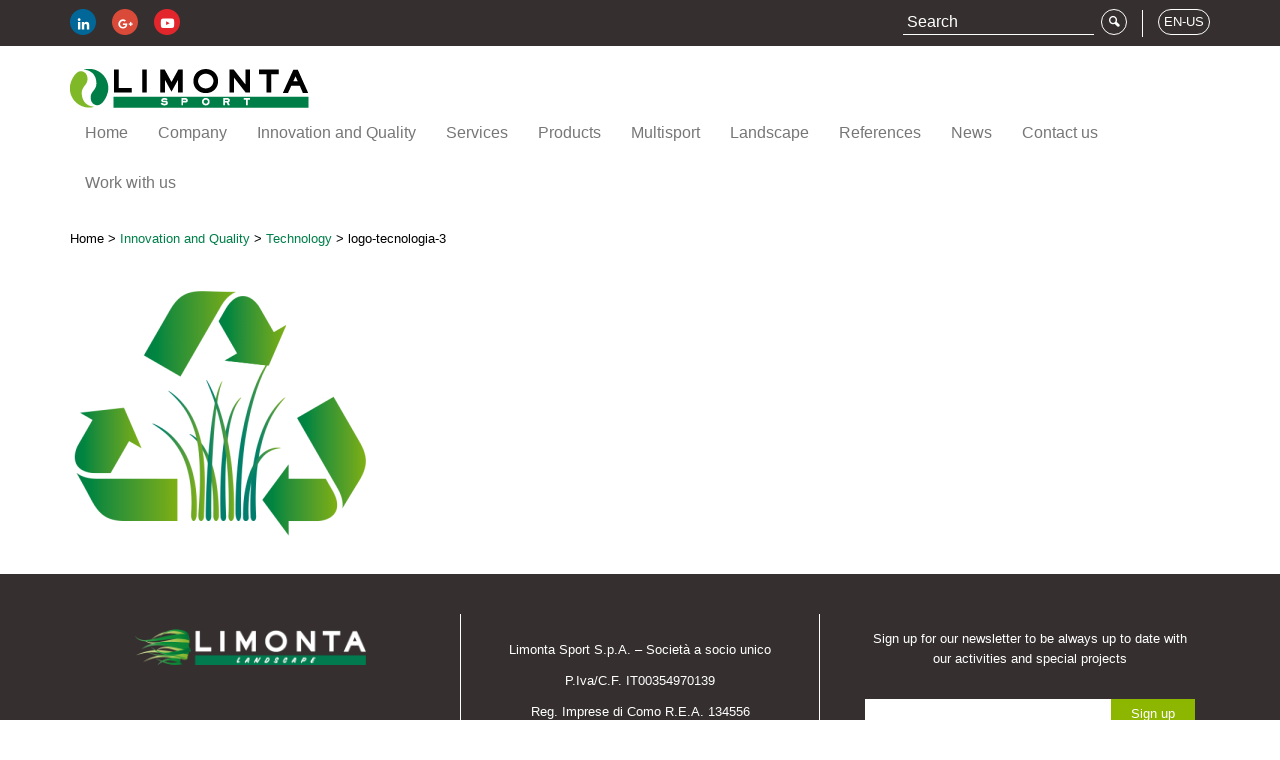

--- FILE ---
content_type: text/html; charset=UTF-8
request_url: https://www.limontasport.com/en-us/innovation-and-quality/technology/logo-tecnologia-3/
body_size: 13773
content:

<!doctype html>
<html lang="en-US">
  <head>
  <meta charset="utf-8">
<script type="text/javascript">
/* <![CDATA[ */
var gform;gform||(document.addEventListener("gform_main_scripts_loaded",function(){gform.scriptsLoaded=!0}),document.addEventListener("gform/theme/scripts_loaded",function(){gform.themeScriptsLoaded=!0}),window.addEventListener("DOMContentLoaded",function(){gform.domLoaded=!0}),gform={domLoaded:!1,scriptsLoaded:!1,themeScriptsLoaded:!1,isFormEditor:()=>"function"==typeof InitializeEditor,callIfLoaded:function(o){return!(!gform.domLoaded||!gform.scriptsLoaded||!gform.themeScriptsLoaded&&!gform.isFormEditor()||(gform.isFormEditor()&&console.warn("The use of gform.initializeOnLoaded() is deprecated in the form editor context and will be removed in Gravity Forms 3.1."),o(),0))},initializeOnLoaded:function(o){gform.callIfLoaded(o)||(document.addEventListener("gform_main_scripts_loaded",()=>{gform.scriptsLoaded=!0,gform.callIfLoaded(o)}),document.addEventListener("gform/theme/scripts_loaded",()=>{gform.themeScriptsLoaded=!0,gform.callIfLoaded(o)}),window.addEventListener("DOMContentLoaded",()=>{gform.domLoaded=!0,gform.callIfLoaded(o)}))},hooks:{action:{},filter:{}},addAction:function(o,r,e,t){gform.addHook("action",o,r,e,t)},addFilter:function(o,r,e,t){gform.addHook("filter",o,r,e,t)},doAction:function(o){gform.doHook("action",o,arguments)},applyFilters:function(o){return gform.doHook("filter",o,arguments)},removeAction:function(o,r){gform.removeHook("action",o,r)},removeFilter:function(o,r,e){gform.removeHook("filter",o,r,e)},addHook:function(o,r,e,t,n){null==gform.hooks[o][r]&&(gform.hooks[o][r]=[]);var d=gform.hooks[o][r];null==n&&(n=r+"_"+d.length),gform.hooks[o][r].push({tag:n,callable:e,priority:t=null==t?10:t})},doHook:function(r,o,e){var t;if(e=Array.prototype.slice.call(e,1),null!=gform.hooks[r][o]&&((o=gform.hooks[r][o]).sort(function(o,r){return o.priority-r.priority}),o.forEach(function(o){"function"!=typeof(t=o.callable)&&(t=window[t]),"action"==r?t.apply(null,e):e[0]=t.apply(null,e)})),"filter"==r)return e[0]},removeHook:function(o,r,t,n){var e;null!=gform.hooks[o][r]&&(e=(e=gform.hooks[o][r]).filter(function(o,r,e){return!!(null!=n&&n!=o.tag||null!=t&&t!=o.priority)}),gform.hooks[o][r]=e)}});
/* ]]> */
</script>

  <meta http-equiv="x-ua-compatible" content="ie=edge">
  <meta name="viewport" content="width=device-width, initial-scale=1">
  <link type="text/css" rel="stylesheet" href="//fast.fonts.net/cssapi/68805335-e883-4744-87a8-8c67c05cc2a8.css"/>
  <link rel="apple-touch-icon" sizes="57x57" href="https://www.limontasport.com/wp-content/themes/limontasport/dist/images/favicon/apple-touch-icon-57x57.png?v=dLLNAvopd9">
  <link rel="apple-touch-icon" sizes="60x60" href="https://www.limontasport.com/wp-content/themes/limontasport/dist/images/favicon/apple-touch-icon-60x60.png?v=dLLNAvopd9">
  <link rel="apple-touch-icon" sizes="72x72" href="https://www.limontasport.com/wp-content/themes/limontasport/dist/images/favicon/apple-touch-icon-72x72.png?v=dLLNAvopd9">
  <link rel="apple-touch-icon" sizes="76x76" href="https://www.limontasport.com/wp-content/themes/limontasport/dist/images/favicon/apple-touch-icon-76x76.png?v=dLLNAvopd9">
  <link rel="apple-touch-icon" sizes="114x114" href="https://www.limontasport.com/wp-content/themes/limontasport/dist/images/favicon/apple-touch-icon-114x114.png?v=dLLNAvopd9">
  <link rel="apple-touch-icon" sizes="120x120" href="https://www.limontasport.com/wp-content/themes/limontasport/dist/images/favicon/apple-touch-icon-120x120.png?v=dLLNAvopd9">
  <link rel="apple-touch-icon" sizes="144x144" href="https://www.limontasport.com/wp-content/themes/limontasport/dist/images/favicon/apple-touch-icon-144x144.png?v=dLLNAvopd9">
  <link rel="apple-touch-icon" sizes="152x152" href="https://www.limontasport.com/wp-content/themes/limontasport/dist/images/favicon/apple-touch-icon-152x152.png?v=dLLNAvopd9">
  <link rel="apple-touch-icon" sizes="180x180" href="https://www.limontasport.com/wp-content/themes/limontasport/dist/images/favicon/apple-touch-icon-180x180.png?v=dLLNAvopd9">
  <link rel="icon" type="image/png" href="https://www.limontasport.com/wp-content/themes/limontasport/dist/images/favicon/favicon-32x32.png?v=dLLNAvopd9" sizes="32x32">
  <link rel="icon" type="image/png" href="https://www.limontasport.com/wp-content/themes/limontasport/dist/images/favicon/favicon-194x194.png?v=dLLNAvopd9" sizes="194x194">
  <link rel="icon" type="image/png" href="https://www.limontasport.com/wp-content/themes/limontasport/dist/images/favicon/favicon-96x96.png?v=dLLNAvopd9" sizes="96x96">
  <link rel="icon" type="image/png" href="https://www.limontasport.com/wp-content/themes/limontasport/dist/images/favicon/android-chrome-192x192.png?v=dLLNAvopd9" sizes="192x192">
  <link rel="icon" type="image/png" href="https://www.limontasport.com/wp-content/themes/limontasport/dist/images/favicon/favicon-16x16.png?v=dLLNAvopd9" sizes="16x16">
  <link rel="manifest" href="https://www.limontasport.com/wp-content/themes/limontasport/dist/images/favicon/manifest.json?v=dLLNAvopd9">
  <link rel="mask-icon" href="https://www.limontasport.com/wp-content/themes/limontasport/dist/images/favicon/safari-pinned-tab.svg?v=dLLNAvopd9" color="#007e47">
  <link rel="shortcut icon" href="https://www.limontasport.com/wp-content/themes/limontasport/dist/images/favicon/favicon.ico?v=dLLNAvopd9">
  <meta name="apple-mobile-web-app-title" content="Limonta Sport">
  <meta name="application-name" content="Limonta Sport">
  <meta name="msapplication-TileColor" content="#80b927">
  <meta name="msapplication-TileImage" content="https://www.limontasport.com/wp-content/themes/limontasport/dist/images/favicon/mstile-144x144.png?v=dLLNAvopd9">
  <meta name="theme-color" content="#ffffff">
  <meta name='robots' content='index, follow, max-image-preview:large, max-snippet:-1, max-video-preview:-1' />
	<style>img:is([sizes="auto" i], [sizes^="auto," i]) { contain-intrinsic-size: 3000px 1500px }</style>
	<link rel="alternate" hreflang="it-it" href="https://www.limontasport.com/it/innovazione-e-qualita/tecnologia/logo-tecnologia-3/" />
<link rel="alternate" hreflang="fr-fr" href="https://www.limontasport.com/fr/innovation-et-qualite/technologie/logo-tecnologia-3/" />
<link rel="alternate" hreflang="es-es" href="https://www.limontasport.com/es/innovacion-y-calidad/tecnologia/logo-tecnologia-3-2/" />
<link rel="alternate" hreflang="en-gb" href="https://www.limontasport.com/en-gb/innovation-and-quality/technology/logo-tecnologia-3-2/" />
<link rel="alternate" hreflang="en-us" href="https://www.limontasport.com/en-us/innovation-and-quality/technology/logo-tecnologia-3/" />
<link rel="alternate" hreflang="pt-pt" href="https://www.limontasport.com/pt-pt/inovacao-e-qualidade/tecnologia/logo-tecnologia-3/" />
<link rel="alternate" hreflang="x-default" href="https://www.limontasport.com/it/innovazione-e-qualita/tecnologia/logo-tecnologia-3/" />

	<!-- This site is optimized with the Yoast SEO plugin v26.4 - https://yoast.com/wordpress/plugins/seo/ -->
	<title>logo-tecnologia-3 - Limonta Sport</title>
	<link rel="canonical" href="https://www.limontasport.com/en-us/innovation-and-quality/technology/logo-tecnologia-3/" />
	<meta property="og:locale" content="en_US" />
	<meta property="og:type" content="article" />
	<meta property="og:title" content="logo-tecnologia-3 - Limonta Sport" />
	<meta property="og:url" content="https://www.limontasport.com/en-us/innovation-and-quality/technology/logo-tecnologia-3/" />
	<meta property="og:site_name" content="Limonta Sport" />
	<meta property="og:image" content="https://www.limontasport.com/en-us/innovation-and-quality/technology/logo-tecnologia-3/" />
	<meta property="og:image:width" content="500" />
	<meta property="og:image:height" content="500" />
	<meta property="og:image:type" content="image/png" />
	<meta name="twitter:card" content="summary_large_image" />
	<script type="application/ld+json" class="yoast-schema-graph">{"@context":"https://schema.org","@graph":[{"@type":"WebPage","@id":"https://www.limontasport.com/en-us/innovation-and-quality/technology/logo-tecnologia-3/","url":"https://www.limontasport.com/en-us/innovation-and-quality/technology/logo-tecnologia-3/","name":"logo-tecnologia-3 - Limonta Sport","isPartOf":{"@id":"https://www.limontasport.com/it/#website"},"primaryImageOfPage":{"@id":"https://www.limontasport.com/en-us/innovation-and-quality/technology/logo-tecnologia-3/#primaryimage"},"image":{"@id":"https://www.limontasport.com/en-us/innovation-and-quality/technology/logo-tecnologia-3/#primaryimage"},"thumbnailUrl":"/wp-content/uploads/2016/04/logo-tecnologia-3.png","datePublished":"2016-04-13T09:12:23+00:00","breadcrumb":{"@id":"https://www.limontasport.com/en-us/innovation-and-quality/technology/logo-tecnologia-3/#breadcrumb"},"inLanguage":"en-US","potentialAction":[{"@type":"ReadAction","target":["https://www.limontasport.com/en-us/innovation-and-quality/technology/logo-tecnologia-3/"]}]},{"@type":"ImageObject","inLanguage":"en-US","@id":"https://www.limontasport.com/en-us/innovation-and-quality/technology/logo-tecnologia-3/#primaryimage","url":"/wp-content/uploads/2016/04/logo-tecnologia-3.png","contentUrl":"/wp-content/uploads/2016/04/logo-tecnologia-3.png","width":500,"height":500},{"@type":"BreadcrumbList","@id":"https://www.limontasport.com/en-us/innovation-and-quality/technology/logo-tecnologia-3/#breadcrumb","itemListElement":[{"@type":"ListItem","position":1,"name":"Home","item":"https://www.limontasport.com/en-us/"},{"@type":"ListItem","position":2,"name":"Innovation and Quality","item":"https://www.limontasport.com/en-us/innovation-and-quality/"},{"@type":"ListItem","position":3,"name":"Technology","item":"https://www.limontasport.com/en-us/innovation-and-quality/technology/"},{"@type":"ListItem","position":4,"name":"logo-tecnologia-3"}]},{"@type":"WebSite","@id":"https://www.limontasport.com/it/#website","url":"https://www.limontasport.com/it/","name":"Limonta Sport","description":"","potentialAction":[{"@type":"SearchAction","target":{"@type":"EntryPoint","urlTemplate":"https://www.limontasport.com/it/search/{search_term_string}"},"query-input":{"@type":"PropertyValueSpecification","valueRequired":true,"valueName":"search_term_string"}}],"inLanguage":"en-US"}]}</script>
	<!-- / Yoast SEO plugin. -->


<link rel='dns-prefetch' href='//cdn.iubenda.com' />
<link rel="stylesheet" href="/wp-includes/css/dist/block-library/style.min.css?ver=6.8.3">
<style id='classic-theme-styles-inline-css' type='text/css'>
/*! This file is auto-generated */
.wp-block-button__link{color:#fff;background-color:#32373c;border-radius:9999px;box-shadow:none;text-decoration:none;padding:calc(.667em + 2px) calc(1.333em + 2px);font-size:1.125em}.wp-block-file__button{background:#32373c;color:#fff;text-decoration:none}
</style>
<style id='global-styles-inline-css' type='text/css'>
:root{--wp--preset--aspect-ratio--square: 1;--wp--preset--aspect-ratio--4-3: 4/3;--wp--preset--aspect-ratio--3-4: 3/4;--wp--preset--aspect-ratio--3-2: 3/2;--wp--preset--aspect-ratio--2-3: 2/3;--wp--preset--aspect-ratio--16-9: 16/9;--wp--preset--aspect-ratio--9-16: 9/16;--wp--preset--color--black: #000000;--wp--preset--color--cyan-bluish-gray: #abb8c3;--wp--preset--color--white: #ffffff;--wp--preset--color--pale-pink: #f78da7;--wp--preset--color--vivid-red: #cf2e2e;--wp--preset--color--luminous-vivid-orange: #ff6900;--wp--preset--color--luminous-vivid-amber: #fcb900;--wp--preset--color--light-green-cyan: #7bdcb5;--wp--preset--color--vivid-green-cyan: #00d084;--wp--preset--color--pale-cyan-blue: #8ed1fc;--wp--preset--color--vivid-cyan-blue: #0693e3;--wp--preset--color--vivid-purple: #9b51e0;--wp--preset--gradient--vivid-cyan-blue-to-vivid-purple: linear-gradient(135deg,rgba(6,147,227,1) 0%,rgb(155,81,224) 100%);--wp--preset--gradient--light-green-cyan-to-vivid-green-cyan: linear-gradient(135deg,rgb(122,220,180) 0%,rgb(0,208,130) 100%);--wp--preset--gradient--luminous-vivid-amber-to-luminous-vivid-orange: linear-gradient(135deg,rgba(252,185,0,1) 0%,rgba(255,105,0,1) 100%);--wp--preset--gradient--luminous-vivid-orange-to-vivid-red: linear-gradient(135deg,rgba(255,105,0,1) 0%,rgb(207,46,46) 100%);--wp--preset--gradient--very-light-gray-to-cyan-bluish-gray: linear-gradient(135deg,rgb(238,238,238) 0%,rgb(169,184,195) 100%);--wp--preset--gradient--cool-to-warm-spectrum: linear-gradient(135deg,rgb(74,234,220) 0%,rgb(151,120,209) 20%,rgb(207,42,186) 40%,rgb(238,44,130) 60%,rgb(251,105,98) 80%,rgb(254,248,76) 100%);--wp--preset--gradient--blush-light-purple: linear-gradient(135deg,rgb(255,206,236) 0%,rgb(152,150,240) 100%);--wp--preset--gradient--blush-bordeaux: linear-gradient(135deg,rgb(254,205,165) 0%,rgb(254,45,45) 50%,rgb(107,0,62) 100%);--wp--preset--gradient--luminous-dusk: linear-gradient(135deg,rgb(255,203,112) 0%,rgb(199,81,192) 50%,rgb(65,88,208) 100%);--wp--preset--gradient--pale-ocean: linear-gradient(135deg,rgb(255,245,203) 0%,rgb(182,227,212) 50%,rgb(51,167,181) 100%);--wp--preset--gradient--electric-grass: linear-gradient(135deg,rgb(202,248,128) 0%,rgb(113,206,126) 100%);--wp--preset--gradient--midnight: linear-gradient(135deg,rgb(2,3,129) 0%,rgb(40,116,252) 100%);--wp--preset--font-size--small: 13px;--wp--preset--font-size--medium: 20px;--wp--preset--font-size--large: 36px;--wp--preset--font-size--x-large: 42px;--wp--preset--spacing--20: 0.44rem;--wp--preset--spacing--30: 0.67rem;--wp--preset--spacing--40: 1rem;--wp--preset--spacing--50: 1.5rem;--wp--preset--spacing--60: 2.25rem;--wp--preset--spacing--70: 3.38rem;--wp--preset--spacing--80: 5.06rem;--wp--preset--shadow--natural: 6px 6px 9px rgba(0, 0, 0, 0.2);--wp--preset--shadow--deep: 12px 12px 50px rgba(0, 0, 0, 0.4);--wp--preset--shadow--sharp: 6px 6px 0px rgba(0, 0, 0, 0.2);--wp--preset--shadow--outlined: 6px 6px 0px -3px rgba(255, 255, 255, 1), 6px 6px rgba(0, 0, 0, 1);--wp--preset--shadow--crisp: 6px 6px 0px rgba(0, 0, 0, 1);}:where(.is-layout-flex){gap: 0.5em;}:where(.is-layout-grid){gap: 0.5em;}body .is-layout-flex{display: flex;}.is-layout-flex{flex-wrap: wrap;align-items: center;}.is-layout-flex > :is(*, div){margin: 0;}body .is-layout-grid{display: grid;}.is-layout-grid > :is(*, div){margin: 0;}:where(.wp-block-columns.is-layout-flex){gap: 2em;}:where(.wp-block-columns.is-layout-grid){gap: 2em;}:where(.wp-block-post-template.is-layout-flex){gap: 1.25em;}:where(.wp-block-post-template.is-layout-grid){gap: 1.25em;}.has-black-color{color: var(--wp--preset--color--black) !important;}.has-cyan-bluish-gray-color{color: var(--wp--preset--color--cyan-bluish-gray) !important;}.has-white-color{color: var(--wp--preset--color--white) !important;}.has-pale-pink-color{color: var(--wp--preset--color--pale-pink) !important;}.has-vivid-red-color{color: var(--wp--preset--color--vivid-red) !important;}.has-luminous-vivid-orange-color{color: var(--wp--preset--color--luminous-vivid-orange) !important;}.has-luminous-vivid-amber-color{color: var(--wp--preset--color--luminous-vivid-amber) !important;}.has-light-green-cyan-color{color: var(--wp--preset--color--light-green-cyan) !important;}.has-vivid-green-cyan-color{color: var(--wp--preset--color--vivid-green-cyan) !important;}.has-pale-cyan-blue-color{color: var(--wp--preset--color--pale-cyan-blue) !important;}.has-vivid-cyan-blue-color{color: var(--wp--preset--color--vivid-cyan-blue) !important;}.has-vivid-purple-color{color: var(--wp--preset--color--vivid-purple) !important;}.has-black-background-color{background-color: var(--wp--preset--color--black) !important;}.has-cyan-bluish-gray-background-color{background-color: var(--wp--preset--color--cyan-bluish-gray) !important;}.has-white-background-color{background-color: var(--wp--preset--color--white) !important;}.has-pale-pink-background-color{background-color: var(--wp--preset--color--pale-pink) !important;}.has-vivid-red-background-color{background-color: var(--wp--preset--color--vivid-red) !important;}.has-luminous-vivid-orange-background-color{background-color: var(--wp--preset--color--luminous-vivid-orange) !important;}.has-luminous-vivid-amber-background-color{background-color: var(--wp--preset--color--luminous-vivid-amber) !important;}.has-light-green-cyan-background-color{background-color: var(--wp--preset--color--light-green-cyan) !important;}.has-vivid-green-cyan-background-color{background-color: var(--wp--preset--color--vivid-green-cyan) !important;}.has-pale-cyan-blue-background-color{background-color: var(--wp--preset--color--pale-cyan-blue) !important;}.has-vivid-cyan-blue-background-color{background-color: var(--wp--preset--color--vivid-cyan-blue) !important;}.has-vivid-purple-background-color{background-color: var(--wp--preset--color--vivid-purple) !important;}.has-black-border-color{border-color: var(--wp--preset--color--black) !important;}.has-cyan-bluish-gray-border-color{border-color: var(--wp--preset--color--cyan-bluish-gray) !important;}.has-white-border-color{border-color: var(--wp--preset--color--white) !important;}.has-pale-pink-border-color{border-color: var(--wp--preset--color--pale-pink) !important;}.has-vivid-red-border-color{border-color: var(--wp--preset--color--vivid-red) !important;}.has-luminous-vivid-orange-border-color{border-color: var(--wp--preset--color--luminous-vivid-orange) !important;}.has-luminous-vivid-amber-border-color{border-color: var(--wp--preset--color--luminous-vivid-amber) !important;}.has-light-green-cyan-border-color{border-color: var(--wp--preset--color--light-green-cyan) !important;}.has-vivid-green-cyan-border-color{border-color: var(--wp--preset--color--vivid-green-cyan) !important;}.has-pale-cyan-blue-border-color{border-color: var(--wp--preset--color--pale-cyan-blue) !important;}.has-vivid-cyan-blue-border-color{border-color: var(--wp--preset--color--vivid-cyan-blue) !important;}.has-vivid-purple-border-color{border-color: var(--wp--preset--color--vivid-purple) !important;}.has-vivid-cyan-blue-to-vivid-purple-gradient-background{background: var(--wp--preset--gradient--vivid-cyan-blue-to-vivid-purple) !important;}.has-light-green-cyan-to-vivid-green-cyan-gradient-background{background: var(--wp--preset--gradient--light-green-cyan-to-vivid-green-cyan) !important;}.has-luminous-vivid-amber-to-luminous-vivid-orange-gradient-background{background: var(--wp--preset--gradient--luminous-vivid-amber-to-luminous-vivid-orange) !important;}.has-luminous-vivid-orange-to-vivid-red-gradient-background{background: var(--wp--preset--gradient--luminous-vivid-orange-to-vivid-red) !important;}.has-very-light-gray-to-cyan-bluish-gray-gradient-background{background: var(--wp--preset--gradient--very-light-gray-to-cyan-bluish-gray) !important;}.has-cool-to-warm-spectrum-gradient-background{background: var(--wp--preset--gradient--cool-to-warm-spectrum) !important;}.has-blush-light-purple-gradient-background{background: var(--wp--preset--gradient--blush-light-purple) !important;}.has-blush-bordeaux-gradient-background{background: var(--wp--preset--gradient--blush-bordeaux) !important;}.has-luminous-dusk-gradient-background{background: var(--wp--preset--gradient--luminous-dusk) !important;}.has-pale-ocean-gradient-background{background: var(--wp--preset--gradient--pale-ocean) !important;}.has-electric-grass-gradient-background{background: var(--wp--preset--gradient--electric-grass) !important;}.has-midnight-gradient-background{background: var(--wp--preset--gradient--midnight) !important;}.has-small-font-size{font-size: var(--wp--preset--font-size--small) !important;}.has-medium-font-size{font-size: var(--wp--preset--font-size--medium) !important;}.has-large-font-size{font-size: var(--wp--preset--font-size--large) !important;}.has-x-large-font-size{font-size: var(--wp--preset--font-size--x-large) !important;}
:where(.wp-block-post-template.is-layout-flex){gap: 1.25em;}:where(.wp-block-post-template.is-layout-grid){gap: 1.25em;}
:where(.wp-block-columns.is-layout-flex){gap: 2em;}:where(.wp-block-columns.is-layout-grid){gap: 2em;}
:root :where(.wp-block-pullquote){font-size: 1.5em;line-height: 1.6;}
</style>
<link rel="stylesheet" href="/wp-content/plugins/unlimited/css/style.css?ver=6.8.3">
<link rel="stylesheet" href="/wp-content/plugins/sitepress-multilingual-cms/templates/language-switchers/legacy-dropdown/style.min.css?ver=1">
<style id='wpml-legacy-dropdown-0-inline-css' type='text/css'>
.wpml-ls-statics-shortcode_actions{background-color:#ffffff;}.wpml-ls-statics-shortcode_actions, .wpml-ls-statics-shortcode_actions .wpml-ls-sub-menu, .wpml-ls-statics-shortcode_actions a {border-color:#cdcdcd;}.wpml-ls-statics-shortcode_actions a, .wpml-ls-statics-shortcode_actions .wpml-ls-sub-menu a, .wpml-ls-statics-shortcode_actions .wpml-ls-sub-menu a:link, .wpml-ls-statics-shortcode_actions li:not(.wpml-ls-current-language) .wpml-ls-link, .wpml-ls-statics-shortcode_actions li:not(.wpml-ls-current-language) .wpml-ls-link:link {color:#444444;background-color:#ffffff;}.wpml-ls-statics-shortcode_actions .wpml-ls-sub-menu a:hover,.wpml-ls-statics-shortcode_actions .wpml-ls-sub-menu a:focus, .wpml-ls-statics-shortcode_actions .wpml-ls-sub-menu a:link:hover, .wpml-ls-statics-shortcode_actions .wpml-ls-sub-menu a:link:focus {color:#000000;background-color:#eeeeee;}.wpml-ls-statics-shortcode_actions .wpml-ls-current-language > a {color:#444444;background-color:#ffffff;}.wpml-ls-statics-shortcode_actions .wpml-ls-current-language:hover>a, .wpml-ls-statics-shortcode_actions .wpml-ls-current-language>a:focus {color:#000000;background-color:#eeeeee;}
</style>
<link rel="stylesheet" href="/wp-content/plugins/easy-social-share-buttons3/assets/modules/subscribe-forms.min.css?ver=10.7.1">
<link rel="stylesheet" href="/wp-content/plugins/easy-social-share-buttons3/assets/css/easy-social-share-buttons.min.css?ver=10.7.1">
<link rel="stylesheet" href="/wp-content/plugins/wp-pagenavi/pagenavi-css.css?ver=2.70">
<link rel="stylesheet" href="/wp-content/uploads/js_composer/custom.css?ver=6.13.0">
<link rel="stylesheet" href="/wp-content/themes/limontasport/dist/styles/main.css">
<link rel="stylesheet" href="/wp-content/themes/limontasport/css/custom.css?ver=6.8.3">

<script  type="text/javascript" class=" _iub_cs_skip" type="text/javascript" id="iubenda-head-inline-scripts-0">
/* <![CDATA[ */

var _iub = _iub || [];
_iub.csConfiguration = {"invalidateConsentWithoutLog":true,"consentOnContinuedBrowsing":false,"whitelabel":false,"lang":"en","siteId":575952,"perPurposeConsent":true,"cookiePolicyId":7877821, "banner":{ "acceptButtonDisplay":true,"customizeButtonDisplay":true,"rejectButtonDisplay":true,"position":"float-bottom-right","closeButtonDisplay":false,"explicitWithdrawal":true }};
/* ]]> */
</script>
<script  type="text/javascript" charset="UTF-8" async="" class=" _iub_cs_skip" type="text/javascript" src="//cdn.iubenda.com/cs/iubenda_cs.js?ver=3.12.4" id="iubenda-head-scripts-0-js"></script>
<script type="text/javascript" src="/wp-includes/js/jquery/jquery.min.js?ver=3.7.1" id="jquery-core-js"></script>
<script type="text/javascript" src="/wp-includes/js/jquery/jquery-migrate.min.js?ver=3.4.1" id="jquery-migrate-js"></script>
<script type="text/javascript" src="/wp-content/plugins/sitepress-multilingual-cms/templates/language-switchers/legacy-dropdown/script.min.js?ver=1" id="wpml-legacy-dropdown-0-js"></script>
<script type="text/javascript" id="wpml-browser-redirect-js-extra">
/* <![CDATA[ */
var wpml_browser_redirect_params = {"pageLanguage":"en-us","languageUrls":{"it_it":"https:\/\/www.limontasport.com\/it\/innovazione-e-qualita\/tecnologia\/logo-tecnologia-3\/","it":"https:\/\/www.limontasport.com\/it\/innovazione-e-qualita\/tecnologia\/logo-tecnologia-3\/","fr_fr":"https:\/\/www.limontasport.com\/fr\/innovation-et-qualite\/technologie\/logo-tecnologia-3\/","fr":"https:\/\/www.limontasport.com\/fr\/innovation-et-qualite\/technologie\/logo-tecnologia-3\/","es_es":"https:\/\/www.limontasport.com\/es\/innovacion-y-calidad\/tecnologia\/logo-tecnologia-3-2\/","es":"https:\/\/www.limontasport.com\/es\/innovacion-y-calidad\/tecnologia\/logo-tecnologia-3-2\/","en_gb":"https:\/\/www.limontasport.com\/en-gb\/innovation-and-quality\/technology\/logo-tecnologia-3-2\/","en":"https:\/\/www.limontasport.com\/en-gb\/innovation-and-quality\/technology\/logo-tecnologia-3-2\/","gb":"https:\/\/www.limontasport.com\/en-gb\/innovation-and-quality\/technology\/logo-tecnologia-3-2\/","en-gb":"https:\/\/www.limontasport.com\/en-gb\/innovation-and-quality\/technology\/logo-tecnologia-3-2\/","en_us":"https:\/\/www.limontasport.com\/en-us\/innovation-and-quality\/technology\/logo-tecnologia-3\/","us":"https:\/\/www.limontasport.com\/en-us\/innovation-and-quality\/technology\/logo-tecnologia-3\/","en-us":"https:\/\/www.limontasport.com\/en-us\/innovation-and-quality\/technology\/logo-tecnologia-3\/","pt_pt":"https:\/\/www.limontasport.com\/pt-pt\/inovacao-e-qualidade\/tecnologia\/logo-tecnologia-3\/","pt":"https:\/\/www.limontasport.com\/pt-pt\/inovacao-e-qualidade\/tecnologia\/logo-tecnologia-3\/","pt-pt":"https:\/\/www.limontasport.com\/pt-pt\/inovacao-e-qualidade\/tecnologia\/logo-tecnologia-3\/"},"cookie":{"name":"_icl_visitor_lang_js","domain":"www.limontasport.com","path":"\/","expiration":24}};
/* ]]> */
</script>
<script type="text/javascript" src="/wp-content/plugins/sitepress-multilingual-cms/dist/js/browser-redirect/app.js?ver=485900" id="wpml-browser-redirect-js"></script>
<script id="essb-inline-js"></script><meta name="generator" content="WPML ver:4.8.5 stt:67,66,4,27,43,2;" />

<script type="text/javascript">var essb_settings = {"ajax_url":"https:\/\/www.limontasport.com\/wp-admin\/admin-ajax.php","essb3_nonce":"9b7242eb05","essb3_plugin_url":"https:\/\/www.limontasport.com\/wp-content\/plugins\/easy-social-share-buttons3","essb3_stats":false,"essb3_ga":false,"essb3_ga_ntg":false,"blog_url":"https:\/\/www.limontasport.com\/","post_id":"13592"};</script><meta name="generator" content="Powered by WPBakery Page Builder - drag and drop page builder for WordPress."/>
<noscript><style> .wpb_animate_when_almost_visible { opacity: 1; }</style></noscript>  <!-- Global site tag (gtag.js) - Google Analytics -->
  <script async src="https://www.googletagmanager.com/gtag/js?id=G-1KQMCKD3HR"></script>
  <script>
    window.dataLayer = window.dataLayer || [];
    function gtag(){dataLayer.push(arguments);}
    gtag('js', new Date());

    gtag('config', 'G-1KQMCKD3HR');
  </script>
</head>
  <body class="attachment wp-singular attachment-template-default attachmentid-13592 attachment-png wp-theme-limontasport logo-tecnologia-3 essb-10.7.1 wpb-js-composer js-comp-ver-6.13.0 vc_responsive">
    <!--[if IE]>
      <div class="alert alert-warning">
        You are using an <strong>outdated</strong> browser. Please <a href="http://browsehappy.com/">upgrade your browser</a> to improve your experience.      </div>
    <![endif]-->
    
<header class="banner" role="banner">
  <div class="top-bar">
    <div class="container">

      <div class="left-content hidden-xs">
        <div class="social-icons">
          <a class="social-icon social-icon-linkedin" target="_blank" href="https://www.linkedin.com/company/limonta-sport-spa"><span class="icon icon-linkedin"></span></a>
          <a class="social-icon social-icon-g-plus" target="_blank" href="https://plus.google.com/117041452453398153963/posts"><span class="icon icon-g-plus"></span></a>
          <a class="social-icon social-icon-youtube" target="_blank" href="https://www.youtube.com/channel/UCQthflpdMepwyO5EGwJ_7Aw/videos"><span class="icon icon-youtube"></span></a>
        </div>
      </div>

      <div class="right-content">


        <div class="country-select">
                    <button class="country-toggle collapsed" data-toggle="collapse" data-target="#country-select-pane" aria-expanded="false">
            <span class="lang-code">EN-US</span>
          </button>

          <div class="collapse country-select-pane" id="country-select-pane">
            
        <span class="triangle-wrap"><span class="triangle"></span></span>
        <ul class="lang-list">
      
          <li><a href="https://www.limontasport.com/it/innovazione-e-qualita/tecnologia/logo-tecnologia-3/" >Italiano</a></li>
          <li><a href="https://www.limontasport.com/fr/innovation-et-qualite/technologie/logo-tecnologia-3/" >Français</a></li>
          <li><a href="https://www.limontasport.com/es/innovacion-y-calidad/tecnologia/logo-tecnologia-3-2/" >Español</a></li>
          <li><a href="https://www.limontasport.com/en-gb/innovation-and-quality/technology/logo-tecnologia-3-2/" >English (International)</a></li>
          <li><a href="https://www.limontasport.com/en-us/innovation-and-quality/technology/logo-tecnologia-3/" class="active">English (North America)</a></li>
          <li><a href="https://www.limontasport.com/pt-pt/inovacao-e-qualidade/tecnologia/logo-tecnologia-3/" >Português</a></li>
        </ul>
                </div>
        </div>

        <div class="vr"></div>

        <div class="search">

                    <form role="search" method="get" class="search-form" action="https://www.limontasport.com/en-us/">
            <label>
              <span class="screen-reader-text"></span>
              <input type="search" class="search-field" placeholder=" Search " value="" name="s">
            </label>
            <input type="submit" class="search-submit" value="&#xe805;">
            <input type="hidden" name="lang" value="it">
          </form>

        </div>

      </div>

    </div>
  </div>

  <nav class="navbar navbar-default">
    <div class="container">
      <div class="brand-bar">
        <a class="brand" href="https://www.limontasport.com/en-us/" title="Limonta Sport">Limonta Sport</a>
      </div>
      <div class="navbar-header">
        <button type="button" class="navbar-toggle collapsed" data-toggle="collapse" data-target="#main-menu-collapsed" aria-expanded="false">
          <span class="sr-only">Toggle navigation</span>
          <span class="icon-bar"></span>
          <span class="icon-bar"></span>
          <span class="icon-bar"></span>
        </button>
      </div>

      <div class="collapse navbar-collapse" id="main-menu-collapsed">
        <ul id="menu-menu-1" class="nav"><li class="menu-item menu-home"><a href="https://www.limontasport.com/en-us/">Home</a></li>
<li class="menu-item menu-item-has-children menu-company"><a href="https://www.limontasport.com/en-us/company/">Company</a>
<ul class="sub-menu">
	<li class="menu-item menu-production"><a href="https://www.limontasport.com/en-us/company/production/">Production</a></li>
	<li class="menu-item menu-history"><a href="https://www.limontasport.com/en-us/company/history/">History</a></li>
	<li class="menu-item menu-limonta-group"><a href="https://www.limontasport.com/en-us/company/limonta-group/">Limonta Group</a></li>
</ul>
</li>
<li class="menu-item menu-item-has-children menu-innovation-and-quality"><a href="https://www.limontasport.com/en-us/innovation-and-quality/">Innovation and Quality</a>
<ul class="sub-menu">
	<li class="menu-item menu-certifications"><a href="https://www.limontasport.com/en-us/innovation-and-quality/certifications/">Certifications</a></li>
	<li class="menu-item menu-research-development"><a href="https://www.limontasport.com/en-us/innovation-and-quality/research-development/">Research &#038; Development</a></li>
	<li class="menu-item menu-integrated-management-system"><a href="https://www.limontasport.com/en-us/innovation-and-quality/environment-safety/">Integrated Management System</a></li>
	<li class="menu-item menu-technology"><a href="https://www.limontasport.com/en-us/innovation-and-quality/technology/">Technology</a></li>
</ul>
</li>
<li class="menu-item menu-item-has-children menu-services"><a href="https://www.limontasport.com/en-us/services/">Services</a>
<ul class="sub-menu">
	<li class="menu-item menu-one-stop-shop"><a href="https://www.limontasport.com/en-us/services/one-stop-shop/">One Stop Shop</a></li>
	<li class="menu-item menu-after-sales"><a href="https://www.limontasport.com/en-us/services/after-sales/">After Sales</a></li>
	<li class="menu-item menu-business-partnership"><a href="https://www.limontasport.com/en-us/services/business-partnership/">Business Partnership</a></li>
</ul>
</li>
<li class="menu-item menu-item-has-children menu-products"><a href="https://www.limontasport.com/en-us/products/">Products</a>
<ul class="sub-menu">
	<li class="menu-item menu-item-has-children menu-artificial-turf"><a href="https://www.limontasport.com/en-us/products/sport-turf/">Artificial Turf</a>
	<ul class="sub-menu">
		<li class="menu-item menu-heroshape"><a href="https://www.limontasport.com/en-us/products/sport-turf/heroshape/">HeroShape</a></li>
		<li class="menu-item menu-diamond2"><a href="https://www.limontasport.com/en-us/products/sport-turf/diamond2/">DIAMOND2</a></li>
		<li class="menu-item menu-soccerpro-top"><a href="https://www.limontasport.com/en-us/products/sport-turf/soccerpro-top/">SoccerPro TOP</a></li>
		<li class="menu-item menu-duo-shape"><a href="https://www.limontasport.com/en-us/products/sport-turf/duo-shape/">Duo Shape</a></li>
		<li class="menu-item menu-4g-no-infill"><a href="https://www.limontasport.com/en-us/products/sport-turf/4g-no-infill/">4G NO INFILL</a></li>
	</ul>
</li>
	<li class="menu-item menu-item-has-children menu-hybrid-grass"><a href="https://www.limontasport.com/en-us/products/hybrid-grass/">Hybrid grass</a>
	<ul class="sub-menu">
		<li class="menu-item menu-mixto-layplay"><a href="https://www.limontasport.com/en-us/products/hybrid-grass/mixto-hybrid-turf/">MIXTO: Lay&#038;Play</a></li>
		<li class="menu-item menu-verdemix-stitched"><a href="https://www.limontasport.com/en-us/products/hybrid-grass/verdemix-stitched-hybrid-technology/">VerdeMix: Stitched</a></li>
	</ul>
</li>
	<li class="menu-item menu-item-has-children menu-infill"><a href="https://www.limontasport.com/en-us/products/infill/">Infill</a>
	<ul class="sub-menu">
		<li class="menu-item menu-pinefill"><a href="https://www.limontasport.com/en-us/products/infill/pinefill/">PineFill</a></li>
		<li class="menu-item menu-geo"><a href="https://www.limontasport.com/en-us/products/infill/geo-plus/">Geo</a></li>
		<li class="menu-item menu-ecotherm"><a href="https://www.limontasport.com/en-us/products/infill/ecotherm/">ECOTHERM</a></li>
		<li class="menu-item menu-cork-fill"><a href="https://www.limontasport.com/en-us/products/infill/cork-fill/">CORK-FILL</a></li>
		<li class="menu-item menu-x-tre"><a href="https://www.limontasport.com/en-us/products/infill/x-tre/">X-Tre</a></li>
		<li class="menu-item menu-tp"><a href="https://www.limontasport.com/en-us/products/infill/tp/">TP</a></li>
	</ul>
</li>
</ul>
</li>
<li class="menu-item menu-item-has-children menu-multisport"><a href="https://www.limontasport.com/en-us/sports/">Multisport</a>
<ul class="sub-menu">
	<li class="menu-item menu-soccer"><a href="https://www.limontasport.com/en-us/sports/soccer/">Soccer</a></li>
	<li class="menu-item menu-rugby"><a href="https://www.limontasport.com/en-us/sports/rugby/">Rugby</a></li>
	<li class="menu-item menu-hockey"><a href="https://www.limontasport.com/en-us/sports/hockey/">Hockey</a></li>
	<li class="menu-item menu-american-football"><a href="https://www.limontasport.com/en-us/sports/american-football/">American football</a></li>
	<li class="menu-item menu-baseball"><a href="https://www.limontasport.com/en-us/sports/baseball/">Baseball</a></li>
	<li class="menu-item menu-lacrosse"><a href="https://www.limontasport.com/en-us/sports/lacrosse/">Lacrosse</a></li>
	<li class="menu-item menu-padel"><a href="https://www.limontasport.com/en-us/sports/padel/">Padel</a></li>
	<li class="menu-item menu-tennis"><a href="https://www.limontasport.com/en-us/sports/tennis/">Tennis</a></li>
	<li class="menu-item menu-golf"><a href="https://www.limontasport.com/en-us/sports/golf/">Golf</a></li>
	<li class="menu-item menu-other-sports"><a href="https://www.limontasport.com/en-us/sports/other-sports/">Other Sports</a></li>
</ul>
</li>
<li class="menu-item menu-landscape"><a href="https://www.limontasport.com/en-us/landscape/">Landscape</a></li>
<li class="menu-item menu-item-has-children menu-references"><a href="/en-us/references/">References</a>
<ul class="sub-menu">
	<li class="menu-item menu-case-studies"><a href="/en-us/case-studies/">Case studies</a></li>
</ul>
</li>
<li class="menu-item menu-news"><a href="https://www.limontasport.com/en-us/news/">News</a></li>
<li class="menu-item menu-contact-us"><a href="https://www.limontasport.com/en-us/contact-us/">Contact us</a></li>
<li class="menu-item menu-work-with-us"><a href="https://www.limontasport.com/en-us/work-with-us/">Work with us</a></li>
</ul>      </div>
    </div>
  </nav>

    <div class="breadcrumbs container" typeof="BreadcrumbList" vocab="http://schema.org/">
    <!-- Breadcrumb NavXT 7.4.1 -->
<span property="itemListElement" typeof="ListItem"><span property="name" class="home">Home</span><meta property="url" content="https://www.limontasport.com/en-us/"><meta property="position" content="1"></span> &gt; <span property="itemListElement" typeof="ListItem"><a property="item" typeof="WebPage" title="Vai a Innovation and Quality." href="https://www.limontasport.com/en-us/innovation-and-quality/" class="post post-page"><span property="name">Innovation and Quality</span></a><meta property="position" content="2"></span> &gt; <span property="itemListElement" typeof="ListItem"><a property="item" typeof="WebPage" title="Vai a Technology." href="https://www.limontasport.com/en-us/innovation-and-quality/technology/" class="post post-page"><span property="name">Technology</span></a><meta property="position" content="3"></span> &gt; <span property="itemListElement" typeof="ListItem"><span property="name">logo-tecnologia-3</span><meta property="position" content="4"></span>  </div>
  </header>
    <div class="wrap" role="document">
      <div class="content">
        <main class="main">
            
<!-- <div class="page-header">
  <h1>logo-tecnologia-3</h1>
</div> -->
  <div class="container">
  <p class="attachment"><a href='/wp-content/uploads/2016/04/logo-tecnologia-3.png'><img fetchpriority="high" decoding="async" width="300" height="300" src="/wp-content/uploads/2016/04/logo-tecnologia-3.png" class="attachment-medium size-medium" alt="" srcset="/wp-content/uploads/2016/04/logo-tecnologia-3.png 500w, /wp-content/uploads/2016/04/logo-tecnologia-3-300x300.png 300w, /wp-content/uploads/2016/04/logo-tecnologia-3-130x130.png 130w" sizes="(max-width: 300px) 100vw, 300px" /></a></p>
<div class="essb-pinterest-pro-content-marker" style="display: none !important;"></div>
  </div>
        </main><!-- /.main -->
              </div><!-- /.content -->
    </div><!-- /.wrap -->
    

<footer class="content-info">
  <div class="container">
    <div class="row">
      <div class="col-sm-4">
        <div class="column-1">
          <div class="logo"></div>

          <p>Leader in the synthetic turf industry for high-end landscaping</p>
          <div class="button-wrapper">
            <a href="http://www.limontalandscape.com/" class="btn btn-black">View website</a>
          </div>

        </div>
      </div>

      <div class="col-sm-4">
        <div class="column-2">
          <p>
            <p>Limonta Sport S.p.A. &#8211; Società a socio unico</p>
<p>P.Iva/C.F. IT00354970139</p>
<p>Reg. Imprese di Como R.E.A. 134556</p>
<p>Cap. Soc. 2.000.000 i.v<br />
<a href="/en-us/privacy-policy/">Privacy policy</a> &#8211; <a href="/en-us/cookie-policy/">Cookie policy</a> &#8211; <a href="https://www.welcomedigital.it">Credits</a></p>
          </p>
          <p><a class="iubenda-cs-preferences-link" href="#">Customize cookies preferences</a></p>
          <p><a  href="https://whistleblowing.limontasport.com" target="_blank">
          Whistleblowing - 231/2001          </a></p>
          <div class="social-icons">
            <a class="social-icon social-icon-linkedin" target="_blank" href="https://www.linkedin.com/company/limonta-sport-spa"><span class="icon icon-linkedin"></span></a>
            <a class="social-icon social-icon-g-plus" target="_blank" href="https://plus.google.com/117041452453398153963/posts"><span class="icon icon-g-plus"></span></a>
            <a class="social-icon social-icon-youtube" target="_blank" href="https://www.youtube.com/channel/UCQthflpdMepwyO5EGwJ_7Aw/videos"><span class="icon icon-youtube"></span></a>
          </div>
        </div>
      </div>

      <div class="col-sm-4">
        <div class="column-3">
          <p>Sign up for our newsletter to be always up to date with our activities and special projects</p>
          
                <div class='gf_browser_chrome gform_wrapper gform_legacy_markup_wrapper gform-theme--no-framework newsletter_wrapper' data-form-theme='legacy' data-form-index='0' id='gform_wrapper_14' ><div id='gf_14' class='gform_anchor' tabindex='-1'></div><form method='post' enctype='multipart/form-data' target='gform_ajax_frame_14' id='gform_14' class='newsletter' action='/en-us/innovation-and-quality/technology/logo-tecnologia-3/#gf_14' data-formid='14' novalidate>
                        <div class='gform-body gform_body'><ul id='gform_fields_14' class='gform_fields top_label form_sublabel_below description_below validation_below'><li id="field_14_1" class="gfield gfield--type-email gfield_contains_required field_sublabel_below gfield--no-description field_description_below field_validation_below gfield_visibility_visible"  ><label class='gfield_label gform-field-label' for='input_14_1'>Email<span class="gfield_required"><span class="gfield_required gfield_required_asterisk">*</span></span></label><div class='ginput_container ginput_container_email'>
                            <input name='input_1' id='input_14_1' type='email' value='' class='medium' tabindex='1'   aria-required="true" aria-invalid="false"  />
                        </div></li><li id="field_14_3" class="gfield gfield--type-checkbox gfield--type-choice gfield_contains_required field_sublabel_below gfield--no-description field_description_below field_validation_below gfield_visibility_visible"  ><label class='gfield_label gform-field-label gfield_label_before_complex' >Privacy policy<span class="gfield_required"><span class="gfield_required gfield_required_asterisk">*</span></span></label><div class='ginput_container ginput_container_checkbox'><ul class='gfield_checkbox' id='input_14_3'><li class='gchoice gchoice_14_3_1'>
								<input class='gfield-choice-input' name='input_3.1' type='checkbox'  value='I declare that I have read the &lt;a href=&quot;/en-us/privacy-policy/&quot; target=&quot;_blank&quot;&gt;information on the processing of personal data &lt;/a&gt;of Limonta Sport Spa.'  id='choice_14_3_1' tabindex='2'  />
								<label for='choice_14_3_1' id='label_14_3_1' class='gform-field-label gform-field-label--type-inline'>I declare that I have read the <a href="/en-us/privacy-policy/" target="_blank">information on the processing of personal data </a>of Limonta Sport Spa.</label>
							</li></ul></div></li><li id="field_14_4" class="gfield gfield--type-checkbox gfield--type-choice field_sublabel_below gfield--no-description field_description_below field_validation_below gfield_visibility_visible"  ><label class='gfield_label gform-field-label screen-reader-text gfield_label_before_complex' ></label><div class='ginput_container ginput_container_checkbox'><ul class='gfield_checkbox' id='input_14_4'><li class='gchoice gchoice_14_4_1'>
								<input class='gfield-choice-input' name='input_4.1' type='checkbox'  value='I consent to the processing of my personal data for profiled marketing activities as per purpose D) of the &lt;a href=&quot;/en-us/privacy-policy/&quot; target=&quot;_blank&quot;&gt;privacy policy&lt;/a&gt;.'  id='choice_14_4_1' tabindex='3'  />
								<label for='choice_14_4_1' id='label_14_4_1' class='gform-field-label gform-field-label--type-inline'>I consent to the processing of my personal data for profiled marketing activities as per purpose D) of the <a href="/en-us/privacy-policy/" target="_blank">privacy policy</a>.</label>
							</li></ul></div></li><li id="field_14_5" class="gfield gfield--type-checkbox gfield--type-choice field_sublabel_below gfield--no-description field_description_below field_validation_below gfield_visibility_visible"  ><label class='gfield_label gform-field-label screen-reader-text gfield_label_before_complex' ></label><div class='ginput_container ginput_container_checkbox'><ul class='gfield_checkbox' id='input_14_5'><li class='gchoice gchoice_14_5_1'>
								<input class='gfield-choice-input' name='input_5.1' type='checkbox'  value='I consent to the processing of my personal data for direct marketing activities by subscribing to the newsletter as per purpose C) of the &lt;a href=&quot;/en-us/privacy-policy/&quot; target=&quot;_blank&quot;&gt; privacy policy &lt;/a&gt;.'  id='choice_14_5_1' tabindex='4'  />
								<label for='choice_14_5_1' id='label_14_5_1' class='gform-field-label gform-field-label--type-inline'>I consent to the processing of my personal data for direct marketing activities by subscribing to the newsletter as per purpose C) of the <a href="/en-us/privacy-policy/" target="_blank"> privacy policy </a>.</label>
							</li></ul></div></li></ul></div>
        <div class='gform-footer gform_footer top_label'> <input type='submit' id='gform_submit_button_14' class='gform_button button' onclick='gform.submission.handleButtonClick(this);' data-submission-type='submit' value='Sign up' tabindex='5' /> <input type='hidden' name='gform_ajax' value='form_id=14&amp;title=&amp;description=&amp;tabindex=1&amp;theme=legacy&amp;hash=049cddaede9561252dd089173e5e8059' />
            <input type='hidden' class='gform_hidden' name='gform_submission_method' data-js='gform_submission_method_14' value='iframe' />
            <input type='hidden' class='gform_hidden' name='gform_theme' data-js='gform_theme_14' id='gform_theme_14' value='legacy' />
            <input type='hidden' class='gform_hidden' name='gform_style_settings' data-js='gform_style_settings_14' id='gform_style_settings_14' value='' />
            <input type='hidden' class='gform_hidden' name='is_submit_14' value='1' />
            <input type='hidden' class='gform_hidden' name='gform_submit' value='14' />
            
            <input type='hidden' class='gform_hidden' name='gform_unique_id' value='' />
            <input type='hidden' class='gform_hidden' name='state_14' value='WyJbXSIsIjc3NjUwZDkwOGYxY2RlNTQzOTVmYzNkMDFhODlmMzVmIl0=' />
            <input type='hidden' autocomplete='off' class='gform_hidden' name='gform_target_page_number_14' id='gform_target_page_number_14' value='0' />
            <input type='hidden' autocomplete='off' class='gform_hidden' name='gform_source_page_number_14' id='gform_source_page_number_14' value='1' />
            <input type='hidden' name='gform_field_values' value='' />
            
        </div>
                        </form>
                        </div>
		                <iframe style='display:none;width:0px;height:0px;' src='about:blank' name='gform_ajax_frame_14' id='gform_ajax_frame_14' title='This iframe contains the logic required to handle Ajax powered Gravity Forms.'></iframe>
		                <script type="text/javascript">
/* <![CDATA[ */
 gform.initializeOnLoaded( function() {gformInitSpinner( 14, 'https://www.limontasport.com/wp-content/plugins/gravityforms/images/spinner.svg', true );jQuery('#gform_ajax_frame_14').on('load',function(){var contents = jQuery(this).contents().find('*').html();var is_postback = contents.indexOf('GF_AJAX_POSTBACK') >= 0;if(!is_postback){return;}var form_content = jQuery(this).contents().find('#gform_wrapper_14');var is_confirmation = jQuery(this).contents().find('#gform_confirmation_wrapper_14').length > 0;var is_redirect = contents.indexOf('gformRedirect(){') >= 0;var is_form = form_content.length > 0 && ! is_redirect && ! is_confirmation;var mt = parseInt(jQuery('html').css('margin-top'), 10) + parseInt(jQuery('body').css('margin-top'), 10) + 100;if(is_form){jQuery('#gform_wrapper_14').html(form_content.html());if(form_content.hasClass('gform_validation_error')){jQuery('#gform_wrapper_14').addClass('gform_validation_error');} else {jQuery('#gform_wrapper_14').removeClass('gform_validation_error');}setTimeout( function() { /* delay the scroll by 50 milliseconds to fix a bug in chrome */ jQuery(document).scrollTop(jQuery('#gform_wrapper_14').offset().top - mt); }, 50 );if(window['gformInitDatepicker']) {gformInitDatepicker();}if(window['gformInitPriceFields']) {gformInitPriceFields();}var current_page = jQuery('#gform_source_page_number_14').val();gformInitSpinner( 14, 'https://www.limontasport.com/wp-content/plugins/gravityforms/images/spinner.svg', true );jQuery(document).trigger('gform_page_loaded', [14, current_page]);window['gf_submitting_14'] = false;}else if(!is_redirect){var confirmation_content = jQuery(this).contents().find('.GF_AJAX_POSTBACK').html();if(!confirmation_content){confirmation_content = contents;}jQuery('#gform_wrapper_14').replaceWith(confirmation_content);jQuery(document).scrollTop(jQuery('#gf_14').offset().top - mt);jQuery(document).trigger('gform_confirmation_loaded', [14]);window['gf_submitting_14'] = false;wp.a11y.speak(jQuery('#gform_confirmation_message_14').text());}else{jQuery('#gform_14').append(contents);if(window['gformRedirect']) {gformRedirect();}}jQuery(document).trigger("gform_pre_post_render", [{ formId: "14", currentPage: "current_page", abort: function() { this.preventDefault(); } }]);        if (event && event.defaultPrevented) {                return;        }        const gformWrapperDiv = document.getElementById( "gform_wrapper_14" );        if ( gformWrapperDiv ) {            const visibilitySpan = document.createElement( "span" );            visibilitySpan.id = "gform_visibility_test_14";            gformWrapperDiv.insertAdjacentElement( "afterend", visibilitySpan );        }        const visibilityTestDiv = document.getElementById( "gform_visibility_test_14" );        let postRenderFired = false;        function triggerPostRender() {            if ( postRenderFired ) {                return;            }            postRenderFired = true;            gform.core.triggerPostRenderEvents( 14, current_page );            if ( visibilityTestDiv ) {                visibilityTestDiv.parentNode.removeChild( visibilityTestDiv );            }        }        function debounce( func, wait, immediate ) {            var timeout;            return function() {                var context = this, args = arguments;                var later = function() {                    timeout = null;                    if ( !immediate ) func.apply( context, args );                };                var callNow = immediate && !timeout;                clearTimeout( timeout );                timeout = setTimeout( later, wait );                if ( callNow ) func.apply( context, args );            };        }        const debouncedTriggerPostRender = debounce( function() {            triggerPostRender();        }, 200 );        if ( visibilityTestDiv && visibilityTestDiv.offsetParent === null ) {            const observer = new MutationObserver( ( mutations ) => {                mutations.forEach( ( mutation ) => {                    if ( mutation.type === 'attributes' && visibilityTestDiv.offsetParent !== null ) {                        debouncedTriggerPostRender();                        observer.disconnect();                    }                });            });            observer.observe( document.body, {                attributes: true,                childList: false,                subtree: true,                attributeFilter: [ 'style', 'class' ],            });        } else {            triggerPostRender();        }    } );} ); 
/* ]]> */
</script>
        </div>
      </div>
    </div>
  </div>
</footer>
<script type="speculationrules">
{"prefetch":[{"source":"document","where":{"and":[{"href_matches":"\/en-us\/*"},{"not":{"href_matches":["\/wp-*.php","\/wp-admin\/*","\/wp-content\/uploads\/*","\/wp-content\/*","\/wp-content\/plugins\/*","\/wp-content\/themes\/limontasport\/*","\/en-us\/*\\?(.+)"]}},{"not":{"selector_matches":"a[rel~=\"nofollow\"]"}},{"not":{"selector_matches":".no-prefetch, .no-prefetch a"}}]},"eagerness":"conservative"}]}
</script>
<link rel="stylesheet" href="/wp-content/plugins/gravityforms/legacy/css/formreset.min.css?ver=2.9.22">
<link rel="stylesheet" href="/wp-content/plugins/gravityforms/legacy/css/formsmain.min.css?ver=2.9.22">
<link rel="stylesheet" href="/wp-content/plugins/gravityforms/legacy/css/readyclass.min.css?ver=2.9.22">
<link rel="stylesheet" href="/wp-content/plugins/gravityforms/legacy/css/browsers.min.css?ver=2.9.22">
<script type="text/javascript" id="wpb_un-js-extra">
/* <![CDATA[ */
var unlimited_server_values = [""];
/* ]]> */
</script>
<script type="text/javascript" src="/wp-content/plugins/unlimited/js/un.js" id="wpb_un-js"></script>
<script type="text/javascript" src="/wp-content/themes/limontasport/components/object-fit-images-gh-pages/dist/ofi.browser.js" id="objectfit-js"></script>
<script type="text/javascript" src="/wp-content/themes/limontasport/dist/scripts/main.js" id="sage/js-js"></script>
<script type="text/javascript" src="/wp-includes/js/dist/dom-ready.min.js?ver=f77871ff7694fffea381" id="wp-dom-ready-js"></script>
<script type="text/javascript" src="/wp-includes/js/dist/hooks.min.js?ver=4d63a3d491d11ffd8ac6" id="wp-hooks-js"></script>
<script type="text/javascript" src="/wp-includes/js/dist/i18n.min.js?ver=5e580eb46a90c2b997e6" id="wp-i18n-js"></script>
<script type="text/javascript" id="wp-i18n-js-after">
/* <![CDATA[ */
wp.i18n.setLocaleData( { "text direction\u0004ltr": [ "ltr" ] } );
/* ]]> */
</script>
<script type="text/javascript" src="/wp-includes/js/dist/a11y.min.js?ver=3156534cc54473497e14" id="wp-a11y-js"></script>
<script type="text/javascript" defer='defer' src="/wp-content/plugins/gravityforms/js/jquery.json.min.js?ver=2.9.22" id="gform_json-js"></script>
<script type="text/javascript" id="gform_gravityforms-js-extra">
/* <![CDATA[ */
var gform_i18n = {"datepicker":{"days":{"monday":"Mo","tuesday":"Tu","wednesday":"We","thursday":"Th","friday":"Fr","saturday":"Sa","sunday":"Su"},"months":{"january":"January","february":"February","march":"March","april":"April","may":"May","june":"June","july":"July","august":"August","september":"September","october":"October","november":"November","december":"December"},"firstDay":1,"iconText":"Select date"}};
var gf_legacy_multi = [];
var gform_gravityforms = {"strings":{"invalid_file_extension":"This type of file is not allowed. Must be one of the following:","delete_file":"Delete this file","in_progress":"in progress","file_exceeds_limit":"File exceeds size limit","illegal_extension":"This type of file is not allowed.","max_reached":"Maximum number of files reached","unknown_error":"There was a problem while saving the file on the server","currently_uploading":"Please wait for the uploading to complete","cancel":"Cancel","cancel_upload":"Cancel this upload","cancelled":"Cancelled","error":"Error","message":"Message"},"vars":{"images_url":"https:\/\/www.limontasport.com\/wp-content\/plugins\/gravityforms\/images"}};
var gf_global = {"gf_currency_config":{"name":"Euro","symbol_left":"","symbol_right":"&#8364;","symbol_padding":" ","thousand_separator":".","decimal_separator":",","decimals":2,"code":"EUR"},"base_url":"https:\/\/www.limontasport.com\/wp-content\/plugins\/gravityforms","number_formats":[],"spinnerUrl":"https:\/\/www.limontasport.com\/wp-content\/plugins\/gravityforms\/images\/spinner.svg","version_hash":"1a051f755d55532077f7958c95de3650","strings":{"newRowAdded":"New row added.","rowRemoved":"Row removed","formSaved":"The form has been saved.  The content contains the link to return and complete the form."}};
/* ]]> */
</script>
<script type="text/javascript" defer='defer' src="/wp-content/plugins/gravityforms/js/gravityforms.min.js?ver=2.9.22" id="gform_gravityforms-js"></script>
<script type="text/javascript" defer='defer' src="/wp-content/plugins/gravityforms/assets/js/dist/utils.min.js?ver=380b7a5ec0757c78876bc8a59488f2f3" id="gform_gravityforms_utils-js"></script>
<script type="text/javascript" defer='defer' src="/wp-content/plugins/gravityforms/assets/js/dist/vendor-theme.min.js?ver=8673c9a2ff188de55f9073009ba56f5e" id="gform_gravityforms_theme_vendors-js"></script>
<script type="text/javascript" id="gform_gravityforms_theme-js-extra">
/* <![CDATA[ */
var gform_theme_config = {"common":{"form":{"honeypot":{"version_hash":"1a051f755d55532077f7958c95de3650"},"ajax":{"ajaxurl":"https:\/\/www.limontasport.com\/wp-admin\/admin-ajax.php","ajax_submission_nonce":"04e86c6e31","i18n":{"step_announcement":"Step %1$s of %2$s, %3$s","unknown_error":"There was an unknown error processing your request. Please try again."}}}},"hmr_dev":"","public_path":"https:\/\/www.limontasport.com\/wp-content\/plugins\/gravityforms\/assets\/js\/dist\/","config_nonce":"ecd6abe747"};
/* ]]> */
</script>
<script type="text/javascript" defer='defer' src="/wp-content/plugins/gravityforms/assets/js/dist/scripts-theme.min.js?ver=dc2e1d65ae813fe384c40e1db5a37f0a" id="gform_gravityforms_theme-js"></script>
  <script>
          window.ga=function(){ga.q.push(arguments)};ga.q=[];ga.l=+new Date;
        ga('create','UA-80365726-1','auto');ga('set', 'anonymizeIP', true);ga('send','pageview')
  </script>
      <script src="https://www.google-analytics.com/analytics.js" async defer></script>
  <style type="text/css" data-key="essb-copylink-popup">.essb-copylink-shadow{display:none;align-items:center;justify-content:center;position:fixed;top:0;left:0;z-index:1300;background-color:rgba(0,0,0,0.2);width:100%;height:100%}.essb-copylink-window{width:90%;max-width:600px;display:none;align-items:center;justify-content:center;flex-direction:column;overflow.:hidden;z-index:1310;background-color:#fff;border-radius:5px;overflow:hidden}.essb-copylink-window-header{width:100%;display:flex;align-items:center;justify-content:space-between;overflow:hidden;font-size:16px;padding:10px;background-color:#1b84ff;color:#fff}.essb-copylink-window-content{width:100%;padding:20px}.essb-copylink-window-close{fill:#fff}</style><div class="essb-copylink-shadow"><div class="essb-copylink-window"><div class="essb-copylink-window-header"> <span>&nbsp;</span> <a href="#" class="essb-copylink-window-close"><svg style="width: 24px; height: 24px; padding: 5px;" height="32" viewBox="0 0 32 32" width="32" version="1.1" xmlns="http://www.w3.org/2000/svg"><path d="M32,25.7c0,0.7-0.3,1.3-0.8,1.8l-3.7,3.7c-0.5,0.5-1.1,0.8-1.9,0.8c-0.7,0-1.3-0.3-1.8-0.8L16,23.3l-7.9,7.9C7.6,31.7,7,32,6.3,32c-0.8,0-1.4-0.3-1.9-0.8l-3.7-3.7C0.3,27.1,0,26.4,0,25.7c0-0.8,0.3-1.3,0.8-1.9L8.7,16L0.8,8C0.3,7.6,0,6.9,0,6.3c0-0.8,0.3-1.3,0.8-1.9l3.7-3.6C4.9,0.2,5.6,0,6.3,0C7,0,7.6,0.2,8.1,0.8L16,8.7l7.9-7.9C24.4,0.2,25,0,25.7,0c0.8,0,1.4,0.2,1.9,0.8l3.7,3.6C31.7,4.9,32,5.5,32,6.3c0,0.7-0.3,1.3-0.8,1.8L23.3,16l7.9,7.9C31.7,24.4,32,25,32,25.7z"/></svg></a> </div><div class="essb-copylink-window-content"><div class="essb_copy_internal" style="display: flex; align-items: center;"><div style="width: calc(100% - 50px); padding: 5px;"><input type="text" id="essb_copy_link_field" style="width: 100%;padding: 5px 10px;font-size: 15px;background: #f5f6f7;border: 1px solid #ccc;font-family: -apple-system,BlinkMacSystemFont,"Segoe UI",Roboto,Oxygen-Sans,Ubuntu,Cantarell,\"Helvetica Neue\",sans-serif;" /></div><div style="width:50px;text-align: center;"><a href="#" class="essb-copy-link" title="Press to copy the link" style="color:#5867dd;background:#fff;padding:10px;text-decoration: none;"><svg style="width: 24px; height: 24px; fill: currentColor;" class="essb-svg-icon" aria-hidden="true" role="img" focusable="false" width="32" height="32" viewBox="0 0 32 32" xmlns="http://www.w3.org/2000/svg"><path d="M25.313 28v-18.688h-14.625v18.688h14.625zM25.313 6.688c1.438 0 2.688 1.188 2.688 2.625v18.688c0 1.438-1.25 2.688-2.688 2.688h-14.625c-1.438 0-2.688-1.25-2.688-2.688v-18.688c0-1.438 1.25-2.625 2.688-2.625h14.625zM21.313 1.313v2.688h-16v18.688h-2.625v-18.688c0-1.438 1.188-2.688 2.625-2.688h16z"></path></svg></a></div></div><div class="essb-copy-message" style="font-size: 13px; font-family: -apple-system,BlinkMacSystemFont,\"Segoe UI\",Roboto,Oxygen-Sans,Ubuntu,Cantarell,\"Helvetica Neue\",sans-serif;"></div></div></div></div><style type="text/css" id="easy-social-share-buttons-inline-css" media="all">.essb_links .essb_link_mastodon { --essb-network: #6364ff;}</style><script type="text/javascript">(function() { var po = document.createElement('script'); po.type = 'text/javascript'; po.async=true;; po.src = 'https://www.limontasport.com/wp-content/plugins/easy-social-share-buttons3/assets/modules/subscribe-forms.min.js'; var s = document.getElementsByTagName('script')[0]; s.parentNode.insertBefore(po, s); })();(function() { var po = document.createElement('script'); po.type = 'text/javascript'; po.async=true;; po.src = 'https://www.limontasport.com/wp-content/plugins/easy-social-share-buttons3/assets/js/essb-core.min.js'; var s = document.getElementsByTagName('script')[0]; s.parentNode.insertBefore(po, s); })();</script><script type="text/javascript">function essb_open_copy_link_window(e,o){let s=window.location.href;if(e&&document.querySelector(".essb_"+e)){let n=document.querySelector(".essb_"+e).getAttribute("data-essb-url")||"";""!=n&&(s=n)}if(o&&""!=o&&(s=o),essb_settings&&essb_settings.copybutton_direct){essb.copy_link_direct(s);return}document.querySelector(".essb-copylink-window")&&(document.querySelector("#essb_copy_link_field")&&(document.querySelector("#essb_copy_link_field").value=s),document.querySelector(".essb-copylink-window").style.display="flex",document.querySelector(".essb-copylink-shadow").style.display="flex",document.querySelector(".essb-copylink-window-close")&&(document.querySelector(".essb-copylink-window-close").onclick=function(e){e.preventDefault(),document.querySelector(".essb-copylink-window").style.display="none",document.querySelector(".essb-copylink-shadow").style.display="none"}),document.querySelector(".essb-copylink-window .essb-copy-link")&&(document.querySelector(".essb-copylink-window .essb-copy-link").onclick=function(e){e.preventDefault();let o=document.querySelector("#essb_copy_link_field");try{o.focus(),o.select(),o.setSelectionRange(0,99999),document.execCommand("copy"),navigator.clipboard.writeText(o.value),document.querySelector(".essb-copylink-window .essb-copylink-window-header span").innerHTML=essb_settings.translate_copy_message2?essb_settings.translate_copy_message2:"Copied to clipboard.",setTimeout(function(){document.querySelector(".essb-copylink-window .essb-copylink-window-header span").innerHTML="&nbsp;"},2e3)}catch(s){console.log(s.stack),document.querySelector(".essb-copylink-window .essb-copylink-window-header span").innerHTML=essb_settings.translate_copy_message3?essb_settings.translate_copy_message3:"Please use Ctrl/Cmd+C to copy the URL.",setTimeout(function(){document.querySelector(".essb-copylink-window .essb-copylink-window-header span").innerHTML="&nbsp;"},2e3)}}))}</script><script type="text/javascript">
/* <![CDATA[ */
 gform.initializeOnLoaded( function() { jQuery(document).on('gform_post_render', function(event, formId, currentPage){if(formId == 14) {} } );jQuery(document).on('gform_post_conditional_logic', function(event, formId, fields, isInit){} ) } ); 
/* ]]> */
</script>
<script type="text/javascript">
/* <![CDATA[ */
 gform.initializeOnLoaded( function() {jQuery(document).trigger("gform_pre_post_render", [{ formId: "14", currentPage: "1", abort: function() { this.preventDefault(); } }]);        if (event && event.defaultPrevented) {                return;        }        const gformWrapperDiv = document.getElementById( "gform_wrapper_14" );        if ( gformWrapperDiv ) {            const visibilitySpan = document.createElement( "span" );            visibilitySpan.id = "gform_visibility_test_14";            gformWrapperDiv.insertAdjacentElement( "afterend", visibilitySpan );        }        const visibilityTestDiv = document.getElementById( "gform_visibility_test_14" );        let postRenderFired = false;        function triggerPostRender() {            if ( postRenderFired ) {                return;            }            postRenderFired = true;            gform.core.triggerPostRenderEvents( 14, 1 );            if ( visibilityTestDiv ) {                visibilityTestDiv.parentNode.removeChild( visibilityTestDiv );            }        }        function debounce( func, wait, immediate ) {            var timeout;            return function() {                var context = this, args = arguments;                var later = function() {                    timeout = null;                    if ( !immediate ) func.apply( context, args );                };                var callNow = immediate && !timeout;                clearTimeout( timeout );                timeout = setTimeout( later, wait );                if ( callNow ) func.apply( context, args );            };        }        const debouncedTriggerPostRender = debounce( function() {            triggerPostRender();        }, 200 );        if ( visibilityTestDiv && visibilityTestDiv.offsetParent === null ) {            const observer = new MutationObserver( ( mutations ) => {                mutations.forEach( ( mutation ) => {                    if ( mutation.type === 'attributes' && visibilityTestDiv.offsetParent !== null ) {                        debouncedTriggerPostRender();                        observer.disconnect();                    }                });            });            observer.observe( document.body, {                attributes: true,                childList: false,                subtree: true,                attributeFilter: [ 'style', 'class' ],            });        } else {            triggerPostRender();        }    } ); 
/* ]]> */
</script>
  </body>
</html>
